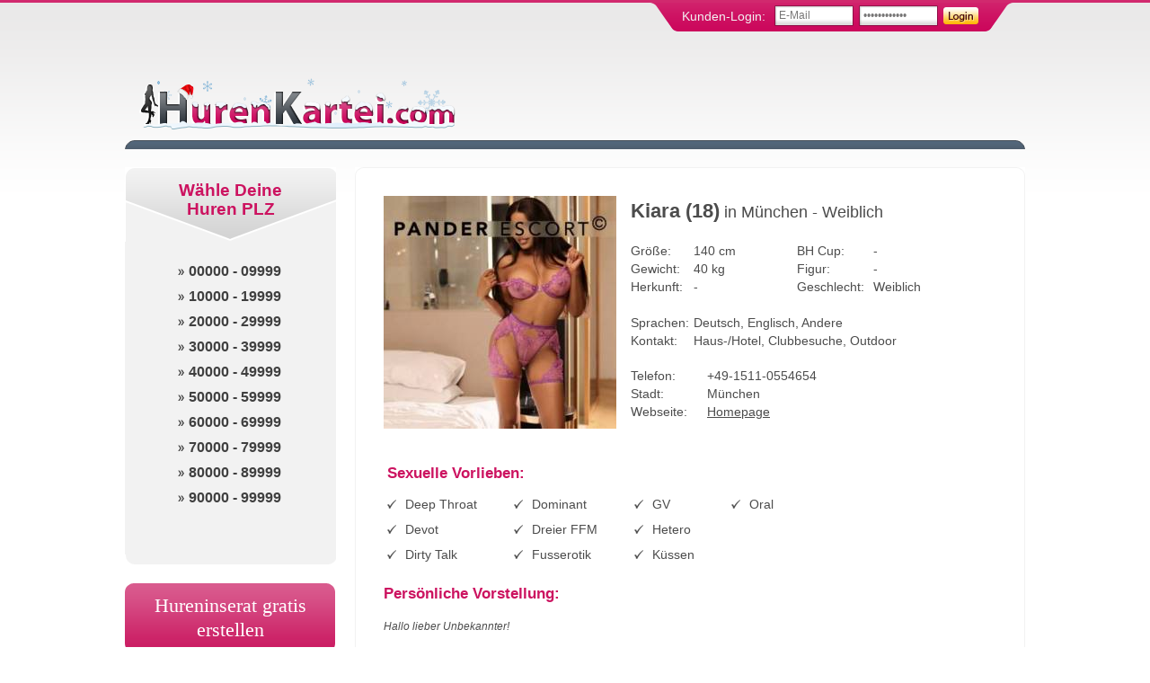

--- FILE ---
content_type: text/html; charset=UTF-8
request_url: https://www.hurenkartei.com/Profil/Muenchen/Kiara_13473.html
body_size: 12765
content:


<!DOCTYPE html PUBLIC "-//W3C//DTD XHTML 1.0 Transitional//EN" "https://www.w3.org/TR/xhtml1/DTD/xhtml1-transitional.dtd">
<html xmlns="https://www.w3.org/1999/xhtml">
<head>	
	 
	<script>function trackOutboundLink(linkName,linkCategory){gtag('event','click',{'event_category':'Links-zu-Extern','event_label':linkCategory,'value':1});window.open(linkName,'_blank');}</script>
	
			  
	 
	<!-- Google tag (gtag.js) -->
	<script async src="https://www.googletagmanager.com/gtag/js?id=G-PCRWFYCDPW"></script>
	<script>window.dataLayer=window.dataLayer||[];function gtag(){dataLayer.push(arguments);}gtag('js',new Date());gtag('config','G-PCRWFYCDPW');</script>
	  
	  
	<meta http-equiv="expires" content="-1"/>
	<meta name="viewport" content="width=1350px"/>
	<meta http-equiv="content-type" content="text/html; charset=UTF-8"/>
		<title>Sexinserat von Hobbyhure Kiara aus München, Telefon: +49-1511-0554654</title>
	<meta name="description" content="Hallo lieber Unbekannter!

Du suchst gleichzeitig Exotik, Dominanz und Unterwürfigkeit in einer Frau und denkst, das gibt es nicht? Dann kennst du m"/>
	<meta name="revisit-after" content="7 days"/>
	  	<meta name="description" content="Huren, Hobbyhuren und Nutten für Erotik Sex Kontakte in ganz Deutschland findest du in unserem Portal Hurenkartei."/>
  	<meta name="generator" content="Hurenkartei CMS v1.4.1"/>
	<meta name="robots" content="index,follow"/>
	<meta http-equiv="language" content="deutsch, de"/>
	  		<link rel="shortcut Icon" type="image/x-icon" href="https://www.hurenkartei.com/favicon.ico"/>
	<link rel="apple-touch-icon" href="https://www.hurenkartei.com/xapple-touch-icon-precomposed.png.pagespeed.ic.7GzaG4ROgc.webp"/>
	<!--<link media="all" rel="stylesheet" type="text/css" href="https://www.hurenkartei.com/css/all.css" />-->
	<link media="all" rel="stylesheet" type="text/css" href="/css/A.all.css.pagespeed.cf._BSp5VUmuJ.css"/>
	<!--[if IE]><link href="/css/ie.css" rel="stylesheet" media="all" /><![endif]-->

	<script type="text/javascript" src="https://www.hurenkartei.com/js/jquery-min.js.pagespeed.jm.o3zSeWhjBf.js"></script>
	<meta name="google-site-verification" content="qVpCYnZ_DewAoOBOKXTpRTJomiCzo2R7tJ-J-smuR3M"/>

		
</head>
<body class="tpl_showSetcard">
	<div id="wrapper">
		<div class="wrapper-holder">
			<div id="header">
				<div class="header-holder">
					<div class="top-bar">
						<div class="bar-holder">
                              <form id="log-form" action="/login.html" method="post">
								<fieldset>
									<label for="login">Kunden-Login:</label>
									<div class="text">
                    <input type="text" id="login" value="E-Mail" name="user"/>
									</div>
									<div class="text">
                    <input type="password" value="$P$a$s$swort" name="pass"/>
									</div>
									<input type="image" src="[data-uri]" id="btn-login"/>
								</fieldset>
							</form>
              						</div>
					</div>
				</div>
            <script type="text/javascript">$("input[name='user']").focus(function(){if($("input[name='user']").val()=="E-Mail")$("input[name='user']").val("")});$("input[name='pass']").focus(function(){if($("input[name='pass']").val()=="$P$a$s$swort")$("input[name='pass']").val("")});</script>
				<div class="header-frame">
					<div class="logo"><a href="http://www.hurenkartei.com/">hurenkartei.com</a></div>
					<div class="baner" id="banner_header_show"></div>
				</div>
<!--
				<div class="bar-nav">
					<ul id="nav">
                            <li ><a href="/Huren/Privatmodelle_1.html" alt="Privatmodelle" title="Privatmodelle">Privatmodelle</a></li>
                            <li ><a href="/Huren/Clubmodelle_2.html" alt="Clubmodelle" title="Clubmodelle">Clubmodelle</a></li>
                            <li ><a href="/Huren/Escort_4.html" alt="Escort" title="Escort">Escort</a></li>
                            <li ><a href="/Huren/Massage_5.html" alt="Massage" title="Massage">Massage</a></li>
                            <li ><a href="/Huren/Bizarr_6.html" alt="Bizarr" title="Bizarr">Bizarr</a></li>
                            <li ><a href="/Huren/TV-TS_7.html" alt="TV/TS" title="TV/TS">TV/TS</a></li>
                            <li ><a href="/Huren/AO-Sex_8.html" alt="AO-Sex" title="AO-Sex">AO-Sex</a></li>
             					</ul>
				</div>
-->

	<div class="bar-nav">
		<ul id="nav">
			&nbsp;
		</ul>
	</div>


			</div>
			<div id="wrapper_content">
			<div id="main">
				<div id="content">


<!-- <$&$>bb-versionate;3;b88c2f620516e670afbd7d92d31a99ea</$&$> -->

					<div class="box-info box-infos">
						<div class="info-holder">
							<div class="info-frame">
								<div class="personal-info-holder">
									<div class="personal-info">
										<div class="image">
											<img src="/images/userfiles/4b876b8e7b3ff0b3769173ad260b80aa.jpeg" width="259" height="259" alt="Huren München - Hobbyhure Kiara 18 Jahre aus München"/>
										</div>
										<div class="description">
											<span class="title-personal"><strong>Kiara (18)</strong> in München - Weiblich</span>
											<div class="list-holder">
												<dl>
													<dt>Größe:</dt>
														<dd>140 cm</dd>
                        </dl>
                        <dl class="add-list">
													<dt>BH Cup:</dt>
														<dd>-</dd>
                        </dl>
                        <dl>
													<dt>Gewicht:</dt>
														<dd>40 kg </dd>
                        </dl>
                        <dl class="add-list">
													<dt> Figur:</dt>
														<dd>-</dd>
                        </dl>
                        <dl>
													<dt>Herkunft:</dt>
														<dd>- </dd>
												</dl>
												<dl class="add-list">
													<dt>Geschlecht: </dt>
														<dd>Weiblich</dd>
												</dl>
											</div>
											<dl>
												<dt>Sprachen:</dt>
													<dd>                            Deutsch,                             Englisch,                             Andere                                                        </dd>
												<dt>Kontakt:</dt>
													<dd>Haus-/Hotel,                       Clubbesuche,                       Outdoor                      </dd>
											</dl>
											<div class="list-holder">
                        <dl class="add-list" style="width: 400px">
													<dt>Telefon:</dt>
														<dd>+49-1511-0554654</dd>
												</dl>
												<dl class="add-list" style="width: 400px">
													<dt>Stadt:</dt>
														<dd>München</dd>
												</dl>
												<dl class="add-list" style="width: 400px">
													<dt>Webseite:</dt>
														<dd>															<a href="http://www.hurenvideos.com/hurenkartei/" onclick="_gaq.push(['_trackEvent','Links-zu-Extern','Sedcard-Out-Links','http://www.hurenvideos.com/hurenkartei/']);" target="_blank">Homepage</a> 
														</dd>
												</dl>
											</div>
										</div>
									</div>
									<div class="list-frame">
                    <h2>Sexuelle Vorlieben:</h2>
                                                                                                                                                          <ul class="list">
                                            <li>Deep Throat</li>
                                                                                                            <li>Devot</li>
                                                                                                            <li>Dirty Talk</li>
                                                                    </ul>
                                                                                                                                        <ul class="list">
                                            <li>Dominant</li>
                                                                                                            <li>Dreier FFM</li>
                                                                                                            <li>Fusserotik</li>
                                                                    </ul>
                                                                                                                                        <ul class="list">
                                            <li>GV</li>
                                                                                                            <li>Hetero</li>
                                                                                                            <li>Küssen</li>
                                                                    </ul>
                                                                                                                                        <ul class="list">
                                            <li>Oral</li>
                                                                    </ul>
                                          									</div>
									<h2>Persönliche Vorstellung:</h2>
									<em class="desc">Hallo lieber Unbekannter!<br/>
<br/>
Du suchst gleichzeitig Exotik, Dominanz und Unterwürfigkeit in einer Frau und denkst, das gibt es nicht? Dann kennst du mich noch nicht. Eine tolle Oberweite bei einer super Figur ist nur der Anfang, der dir direkt ins Auge fällt, sobald du mich triffst. Ich kann einen Mann mit meiner Offenheit und meiner zärtlichen Art begeistern, wenn meine devote Ader gefragt ist. Gleichzeitig schlüpfe ich auch gern in die Rolle der dominanten Escort Dame, die einen Mann richtig ins Schwitzen bringt. Ruf am besten gleich an und lass mich deine Wünsche wissen, ich freu mich schon auf die Umsetzung. <br/>
<br/>
Kuss, deine Kiara<br/>
<br/>
Only Outcalls Starting from 2 Hours 600 Euro. Visit our Website.</em>
									</div>

																<ul class="list-photo">
									<h2>Galerie:</h2>
                  					                  						<li>
											<a href="/images/userfiles/2b21ebc52dfbe8e9fed432eaee7ee11f.jpeg" class="lightbox"><img src="/images/userfiles/2b21ebc52dfbe8e9fed432eaee7ee11f_thumb.jpeg" width="121" height="121" alt=""/></a>
										</li>

                      				                  						<li>
											<a href="/images/userfiles/bf2400ed468b9ada622dda6708be563c.jpeg" class="lightbox"><img src="/images/userfiles/bf2400ed468b9ada622dda6708be563c_thumb.jpeg" width="121" height="121" alt=""/></a>
										</li>

                      				                  						<li>
											<a href="/images/userfiles/35d1b8bbf5d1fcc39305bc0e7e7cb955.jpeg" class="lightbox"><img src="/images/userfiles/35d1b8bbf5d1fcc39305bc0e7e7cb955_thumb.jpeg" width="121" height="121" alt=""/></a>
										</li>

                      				                  						<li>
											<a href="/images/userfiles/965ea22d9f1292b39d44c49d6c00a17d.jpeg" class="lightbox"><img src="/images/userfiles/965ea22d9f1292b39d44c49d6c00a17d_thumb.jpeg" width="121" height="121" alt=""/></a>
										</li>

                      				                  						<li>
											<a href="/images/userfiles/3b5ffaea5441ea517cd3d89f14646174.jpeg" class="lightbox"><img src="/images/userfiles/3b5ffaea5441ea517cd3d89f14646174_thumb.jpeg" width="121" height="121" alt=""/></a>
										</li>

                      				                  						<li>
											<a href="/images/userfiles/abbf3c6b2a078a0df80610bfb091b601.jpeg" class="lightbox"><img src="/images/userfiles/abbf3c6b2a078a0df80610bfb091b601_thumb.jpeg" width="121" height="121" alt=""/></a>
										</li>

                      				                  						<li>
											<a href="/images/userfiles/adb2a92d47cd79efeb394b235fa15228.jpeg" class="lightbox"><img src="/images/userfiles/adb2a92d47cd79efeb394b235fa15228_thumb.jpeg" width="121" height="121" alt=""/></a>
										</li>

                      									
								</ul>
								                
                      
                                      <form id="form-mes" method="POST" action="/Profil/Muenchen/Kiara_13473.html#Kontakt">
                    
                    <fieldset>
                      <h3 id="Kontakt">Tritt jetzt mit mir in Kontakt:</h3>
                                            <div class="row-holder">
                        <div class="row">
                          <label for="name">Vorname:</label>
                          <div class="text">
                            <input type="text" id="name" name="vorname" value=""/>
                          </div>
                        </div>

                        <div class="row">
                          <label for="email">E-Mail Adresse:</label>
                          <div class="text">
                            <input type="text" id="email" name="email" value=""/>
                          </div>
                        </div>
                      </div>
                      <div class="textarea" name="nachricht">
                        <textarea cols="105" rows="9" name="nachricht" id="mymessage">Deine Nachricht an mich:</textarea>
                        <!-- jquery.js muss hier eingebunden sein, falls nicht schon an anderer Stelle vorhanden
						<script src="js/jquery.js"></script>
						-->
						<script type="text/javascript">var tmpMessage=$("textarea#mymessage").val();$("textarea#mymessage").focus(function(){if($("textarea#mymessage").val()==tmpMessage)$("textarea#mymessage").val("");});</script>
						
                      </div>

                      
						<div class="holder">
							<span class="text"><strong>Bitte beantworte folgende Frage:</strong><br/><br/></span>
							<span class="text"><strong>Was ist schwerer? Ein Stein oder eine Feder?</strong><br/><br/></span>
							<div class="row">
								<label for="captchaanswer">Antwort:</label>
								<div class="text">
									<input type="text" id="captchaanswer" value="" name="captchaanswer"/>
								</div>
							</div>
						</div>

						
                      <input type="image" src="[data-uri]" id="btn-send"/>
                    </fieldset>
                  </form>
                                  								<!--<div class="bottom-social">
									<div class="social-block">
										<img src="/images/social.jpg" width="521" height="23" alt="" />
									</div>
									<div class="rating">
										<img src="/images/rating.jpg" width="80" height="17" alt="" />
									</div>
								</div>-->
							</div>
						</div>
					</div>
					
					<!-- SC Teaser unten beginn -->
<div class="box-info box-infos">
	<div class="info-holder">
		<div class="info-frame">
			<div class="row">
				<h2>Link Tipps</h2>
			</div>
			<div class="text">
<!--				<a href="http://www.cashdorado.de/track/click_14_0.php?WM=400013050&amp;WBM=1658&amp;Kamp=8211&amp;PT=P" alt="Amateur Nutten" title="Amateur Nutten" onclick="_gaq.push(['_trackEvent','Links-zu-Extern','Werbelinks','Yooflirt-SC-Teaser-unten']);" target="_blank">Amateur Nutten</a>
				&nbsp;&nbsp;
				<a href="http://landing.sexkiste.com/?ag=689&pr=hurenkartei&prm=rev&wm=1269" alt="Sexkontaktmarkt" onclick="_gaq.push(['_trackEvent','Links-zu-Extern','Werbelinks','Sexkiste-SC-Teaser-unten']);" title="Sexkontaktmarkt" target="_blank">Sexkontaktmarkt</a>
				&nbsp;&nbsp;
-->
				<a href="http://www.frivol.com/?c=NDM1NHw2MDAxMTMw" alt="Junge Girls" title="Junge Girls" onclick="_gaq.push(['_trackEvent','Links-zu-Extern','Werbelinks','Frivol-SC-Teaser-unten']);" target="_blank">Junge Girls</a>
				&nbsp;&nbsp;
				<a href="http://www.big7.com/register/best.html?wmb=320&wms=8" alt="Amateurhuren" title="Amateurhuren" onclick="_gaq.push(['_trackEvent','Links-zu-Extern','Werbelinks','Big7-SC-Teaser-unten']);" target="_blank">Amateurhuren</a>
				&nbsp;&nbsp;
				<a href="http://www.forenblog.com/" alt="Tabulose Kontakte" title="Tabulose Kontakte" onclick="_gaq.push(['_trackEvent','Links-zu-Extern','Werbelinks','Forenblog-SC-Teaser-unten']);" target="_blank">Tabulose Kontakte</a>
			</div>
		</div>
	</div>
</div>
<!-- SC Teaser unten ende -->
					
					<!-- SC Infos beginn -->
					<div class="box-info box-infos">
						<div class="info-holder">
						<div class="info-frame">
								<div class="row" style="text-align: right;">
									Sedcard ID: 13473&nbsp;
									<a href="/reportsetcard_13473.html" rel="nofollow"><img src="[data-uri]" title="Diese Sedcard melden!" style="vertical-align:middle;"/></a>
								</div>
							</div>
						</div>
					</div>
					<!-- SC Infos ende -->
					
<script type="text/javascript">$(function(){$('a.lightbox').lightBox({imageLoading:'/images/lightbox-ico-loading.gif',imageBtnClose:'/images/lightbox-btn-close.gif',imageBtnPrev:'/images/lightbox-btn-prev.gif',imageBtnNext:'/images/lightbox-btn-next.gif',containerResizeSpeed:350,txtImage:'Bild',txtOf:'von'});});</script>

</div>
				<div id="sidebar">
															
					<div class="box-sidebar">
						<div class="sidebar-holder">
							<div class="sidebar-frame">
								<h2>
									Wähle Deine<br/>Huren PLZ
								</h2>
								<ul class="sidebar-list">
																		  																		<li><a href="/Huren/00000-09999.html" alt="Huren PLZ0" title="Huren PLZ0">00000 - 09999</a></li>
									<li><a href="/Huren/10000-19999.html" alt="Sex Inserate PLZ1" title="Sex Inserate PLZ1">10000 - 19999</a></li>
									<li><a href="/Huren/20000-29999.html" alt="Sexkontakte zu Modelle PLZ2" title="Sexkontakte zu Modelle PLZ2">20000 - 29999</a></li>
									<li><a href="/Huren/30000-39999.html" alt="Sexkontakte zu Huren PLZ3" title="Sexkontakte zu Huren PLZ3">30000 - 39999</a></li>
									<li><a href="/Huren/40000-49999.html" alt="Hobbyhuren PLZ4" title="Hobbyhuren PLZ 4">40000 - 49999</a></li>
									<li><a href="/Huren/50000-59999.html" alt="Huren PLZ5" title="Huren PLZ5">50000 - 59999</a></li>
									<li><a href="/Huren/60000-69999.html" alt="Hobbyhuren PLZ6" title="Hobbyhuren PLZ6">60000 - 69999</a></li>
									<li><a href="/Huren/70000-79999.html" alt="Hobbyhuren PLZ7" title="Hobbyhuren PLZ7">70000 - 79999</a></li>
									<li><a href="/Huren/80000-89999.html" alt="Hobbyhuren PLZ8" title="Hobbyhuren PLZ8">80000 - 89999</a></li>
									<li><a href="/Huren/90000-99999.html" alt="Sexkontakte PLZ9" title="Sexkontakte PLZ9">90000 - 99999</a></li>
								</ul>
							</div>
						</div>
					</div>

					<a class="btn-inserieren" href="/anmelden.html">Hureninserat gratis erstellen</a>
					<br/>
					
					<div class="box-sidebar">
						<div class="sidebar-holder add">
							<div class="sidebar-frame">
								<h2>Weitere Links</h2>
								<ul class="sidebar-list">
									<li><a href="http://www.big7.com/register/best.html?wmb=320&wms=1" alt"Tabulose Nutten" title="Hobbyhuren" onclick="_gaq.push(['_trackEvent','Links-zu-Extern','Werbelinks','Big7-Navi']);" target="_blank">Tabulose Nutten</a></li>
<!--
<li><a href="https://vxcsh.com/163/27072/2311003" alt"Jungfrauen" target="_blank">Jungfrauen</a></li>
--> 
<li><a href="http://www.benutzmich.com/" alt"Versaute Teens" onclick="_gaq.push(['_trackEvent','Links-zu-Extern','Werbelinks','Benutzmich2-Navi']);" target="_blank">Versaute Teens</a></li> 
<li><a href="http://www.sexcommunity.net/" alt"Private Huren" onclick="_gaq.push(['_trackEvent','Links-zu-Extern','Werbelinks','Sexcommunity.net-Navi']);" target="_blank">Private Huren</a></li>
<li><a href="http://in.mydirtyhobby.com/track/5robAGAU/" alt"Online Huren" onclick="_gaq.push(['_trackEvent','Links-zu-Extern','Werbelinks','MDH-Navi-01']);" target="_blank">Schlampen</a></li>
<!--

<li><a href="http://www.forenblog.com/" alt"Tabulose Kontakte" onclick="_gaq.push(['_trackEvent','Links-zu-Extern','Werbelinks','Forenblog-Navi']);" target="_blank">Tabulose Nutten</a></li>
-->

<!-- 
<li><a href="http://www.amateurseite.com/site/index.php?layout=theme_video004&lplid=2237&wm=1269&pr=hurenkartei&tsd=wnl&prm=rev&keyword=hure,huren,nutte,nutten&title=Huren&lpid=267&cat_id=63" alt"Schlampen" onclick="_gaq.push(['_trackEvent','Links-zu-Extern','Werbelinks','Amateurseite-Navi']);" target="_blank">Schlampen</a></li>
<li><a href="http://www.einfachgeiler.com/?wmid=1345&pid=3421" alt"Sex-Community" onclick="_gaq.push(['_trackEvent','Links-zu-Extern','Werbelinks','EinfachGeiler-Navi']);" target="_blank">Sex-Community</a></li>
-->

<li><a href="http://www.sexcamsite.net" alt"Hausfrauen" onclick="_gaq.push(['_trackEvent','Links-zu-Extern','Werbelinks','sexcamsite-Navi']);" target="_blank">Hausfrauen</a></li>

<!--
<li><a href="http://www.benutzmich.com/" alt"Willige Hausfrauen" onclick="_gaq.push(['_trackEvent','Links-zu-Extern','Werbelinks','benutzmich.com-Navi']);" target="_blank">Willige Hausfrauen</a></li> 
-->

<li><a href="http://www.fick-inserate.com/Tabulos" alt"AO Huren" onclick="_gaq.push(['_trackEvent','Links-zu-Extern','Werbelinks','Fick-Inserate-AO_Link-Navi']);" target="_blank">AO Huren</a></li>
<!-- 
	<li><a href="http://www.sexcamsite.net" alt"Amateurhuren" onclick="_gaq.push(['_trackEvent','Links-zu-Extern','Werbelinks','sexcamsite-2-Navi']);" target="_blank">Amateurhuren</a></li>
-->
<li><a href="https://trk.cloudtraff.com/31cddd0c-77c4-4e6d-b16e-1d2dac7a7633?o=2274&subPublisher=hk_nav&source=txt&clicktag=nav" alt"MILFs warten" onclick="_gaq.push(['_trackEvent','Links-zu-Extern','Werbelinks','ReifeFrauen']);" target="_blank">MILFs ficken</a></li>
<li><a href="https://trk.cloudtraff.com/2709c9a2-1da2-491b-9b08-27053e0940dd?o=2137&subPublisher=hk_nav&source=txt&clicktag=nav" alt"Fremdgehportal" onclick="_gaq.push(['_trackEvent','Links-zu-Extern','Werbelinks','fremdgehen69']);" target="_blank">Fremdgehen</a></li>
<li><a href="https://trk.cloudtraff.com/fcc1b9d7-ee29-4179-8183-ecdbbc48fe05?o=2349&subPublisher=hk_nav&source=txt&clicktag=navi" alt"Hobbyhuren" title="Hobbyhuren" onclick="_gaq.push(['_trackEvent','Links-zu-Extern','Werbelinks','TP-AC']);" target="_blank">Hobbyhuren</a></li>

									<br/>
									<br/>
									<li><a href="/page/banner.html" rel="nofollow">Unsere Backbanner</a></li>
								</ul>
							</div>
						</div>
					</div>
			
					<div class="box-sidebar">
						<div class="sidebar-holder add">
							<div class="sidebar-frame">
								<h2>Partner</h2>
								<ul class="sidebar-list">
									<li><a href="http://www.fick-inserate.com" onclick="_gaq.push(['_trackEvent','Links-zu-Extern','Werbelinks','Fick-Inserate']);" target="_blank">Fick Inserate</a></li>
<li><a href="http://www.bordellcommunity.com" alt="Isurchs Bordellcommunity - Freier und Hurenforum für Sex im Ruhrgebiet" onclick="_gaq.push(['_trackEvent','Links-zu-Extern','Partnerlinks','www.bordellcommunity.com']);" target="_blank">Bordellcommunity</a></li>
<li><a href="http://www.bw7.com" alt="BW7 - Hurenforum für Baden-Württemberg" onclick="_gaq.push(['_trackEvent','Links-zu-Extern','Partnerlinks','www.bw7.com']);" target="_blank">BW7-Forum</a></li>
<li><a href="http://www.owlforum.com" alt="OWL-Forum - Sexforum für OWL" onclick="_gaq.push(['_trackEvent','Links-zu-Extern','Partnerlinks','www.owlforum.com']);" target="_blank">OWL-Forum</a></li>
<li><a href="http://www.rheinforum.com" alt="Rheinforum - Hurenforum für Kölner" onclick="_gaq.push(['_trackEvent','Links-zu-Extern','Partnerlinks','www.rheinforum.com']);" target="_blank">Rheinforum</a></li>
<li><a href="http://www.sexsicher.de" alt="Sexsicher - Beratung bei sexuellen Krankheiten" onclick="_gaq.push(['_trackEvent','Links-zu-Extern','Partnerlinks','www.sexsicher.de']);" target="_blank">Sexsicher</a></li>
								</ul>
							</div>
						</div>
					</div>
									
				</div>
</div>
<!-- /main -->
			
			<div id="right_ads">
				<div class="ads">
					<!-- Right-Vertikal-Begin -->

<ins data-revive-zoneid="2" data-revive-target="_blank" data-revive-id="664bec347921b9078b2f1a8678ca8826"></ins>
<script async src="//123.erotik-webspace.net/asyncjs.php"></script>

<!-- Right-Vertikal-Ende -->
				</div>
			</div>	

		</div>
<!-- /wrapper_content -->
		
		<div id="footer-leaderboard">


			<ins data-revive-zoneid="3" data-revive-target="_blank" data-revive-id="664bec347921b9078b2f1a8678ca8826"></ins>
			<script async src="//123.erotik-webspace.net/asyncjs.php"></script>

			
		</div>
		
		
		<div id="footer">
			<div class="footer-holder">
				
				<ul class="footer-navi">
				
				<li>
					<span>Huren NRW</span>
					<ul class="footer-list">
						<li><a href="http://www.hurenkartei.com/nordrhein-westfalen/dortmund/seite_1.html">Dortmund</a></li>
						<li><a href="http://www.hurenkartei.com/nordrhein-westfalen/duisburg/seite_1.html">Duisburg</a></li>
						<li><a href="http://www.hurenkartei.com/nordrhein-westfalen/duesseldorf/seite_1.html">Düsseldorf</a></li>
						<li><a href="http://www.hurenkartei.com/nordrhein-westfalen/gelsenkirchen/seite_1.html">Gelsenkirchen</a></li>
						<li><a href="http://www.hurenkartei.com/nordrhein-westfalen/essen/seite_1.html">Essen</a></li>
						<li><a href="http://www.hurenkartei.com/nordrhein-westfalen/koeln/seite_1.html">Köln</a></li>
					</ul>
				</li>
				
				<li>
					<span>Modelle</span>
					<ul class="footer-list">
						<li><a href="#">Mülheim</a></li>
						<li><a href="#">Marl</a></li>
						<li><a href="#">Moers</a></li>
						<li><a href="#">Breitscheid</a></li>
						<li><a href="#">Freiburg</a></li>
						<li><a href="#">Ennepe</a></li>
						<li><a href="#">Herne</a></li>
						<li><a href="#">Dortmund</a></li>
					</ul>
				</li>
				
				<li>
					<span>Escort</span>
					<ul class="footer-list">
						<li><a href="http://www.hurenkartei.com/Huren/Escort-Duesseldorf_4/40210-40629.html">Düsseldorf</a></li>
						<li><a href="#">München</a></li>
						<li><a href="#">Bremen</a></li>
						<li><a href="#">Oldenburg</a></li>
						<li><a href="#">Berlin</a></li>
						<li><a href="#">Hagen</a></li>
						<li><a href="#">Ennepe</a></li>
					</ul>
				</li>
				
				<li>
					<span>Bundesländer I</span>
					<ul class="footer-list">
						<li><a href="http://www.hurenkartei.com/baden-wuerttemberg/seite_1.html">Baden-Württemberg</a></li>
						<li><a href="http://www.hurenkartei.com/bayern/seite_1.html">Bayern</a></li>
						<li><a href="http://www.hurenkartei.com/berlin/seite_1.html">Berlin</a></li>
						<li><a href="http://www.hurenkartei.com/brandenburg/seite_1.html">Brandenburg</a></li>
						<li><a href="http://www.hurenkartei.com/bremen/seite_1.html">Bremen</a></li>
						<li><a href="http://www.hurenkartei.com/hamburg/seite_1.html">Hamburg</a></li>
						<li><a href="http://www.hurenkartei.com/hessen/seite_1.html">Hessen</a></li>
						<li><a href="http://www.hurenkartei.com/mecklenburg-vorpommern/seite_1.html">Meckl.-Vorpommern</a></li>
					</ul>
				</li>
				
				<li>
					<span>Bundesländer II</span>
					<ul class="footer-list">
						<li><a href="http://www.hurenkartei.com/niedersachsen/seite_1.html">Niedersachsen</a></li>
						<li><a href="http://www.hurenkartei.com/nordrhein-westfalen/seite_1.html">NRW</a></li>
						<li><a href="http://www.hurenkartei.com/rheinland-pfalz/seite_1.html">Rheinland Pfalz</a></li>
						<li><a href="http://www.hurenkartei.com/saarland/seite_1.html">Saarland</a></li>
						<li><a href="http://www.hurenkartei.com/sachsen/seite_1.html">Sachsen</a></li>
						<li><a href="http://www.hurenkartei.com/sachsen-anhalt/seite_1.html">Sachsen Anhalt</a></li>
						<li><a href="http://www.hurenkartei.com/schleswig-holstein/seite_1.html">Schleswig Holstein</a></li>
						<li><a href="http://www.hurenkartei.com/thueringen/seite_1.html">Thüringen</a></li>
					</ul>
				</li>
				
				<li>
					<span>Internes</span>
					<ul class="footer-list">
						<li><a href="/page/impressum.html" rel="nofollow">Impressum</a></li>
						<li><a href="/page/agbs.html" rel="nofollow">AGBs</a></li>
						<li><a href="/page/banner.html" rel="nofollow">Bannerfarm</a></li>
					</ul>
				</li>
				
			</ul>
			</div>
		</div>
	
	
		<div style="display: none;" id="banner_header">
		<!-- <a href="http://www.hurenkartei.com/"><img src="/images/baner.jpg" width="548" height="71" /></a> -->
		<!-- begin head banner -->

<ins data-revive-zoneid="1" data-revive-id="664bec347921b9078b2f1a8678ca8826"></ins>
<script async src="//123.erotik-webspace.net/asyncjs.php"></script>

<!-- end head banner -->
		</div>

<script type="text/javascript">AAS_aktiv=true;</script>
<script type="text/javascript">//<![CDATA[
AAS_aktiv=false;
//]]></script>
<script type="text/javascript">if(AAS_aktiv){message='<div id=\"teaser-start-unten\" class=\"box-info box-infos\"><div class=\"info-holder\"><div class=\"info-frame\"><div class=\"row\"><h2>Link Tipps</h2></div><div class=\"text\"><a href=\"ac.html\" alt=\"Amateur Nutten\" title=\"Amateur Nutten\" onclick=\"_gaq.push([\'_trackEvent\',\'Links-zu-Extern\',\'Werbelinks\',\'AC-Start-Teaser-unten\']);\" target=\"_blank\">Amateur Nutten</a>&nbsp;&nbsp;&nbsp;<a href=\"sexkiste.html\" alt=\"Sexkontaktmarkt\" onclick=\"_gaq.push([\'_trackEvent\',\'Links-zu-Extern\',\'Werbelinks\',\'Sexkiste-Start-Teaser-unten\']);\" title=\"Sexkontaktmarkt\" target=\"_blank\">Sexkontaktmarkt</a>&nbsp;&nbsp;&nbsp;<a href=\"live6.html\" alt=\"Nutten\" title=\"Nutten\" onclick=\"_gaq.push([\'_trackEvent\',\'Links-zu-Extern\',\'Werbelinks\',\'Live6-Start-Teaser-unten\']);\" target=\"_blank\">Nutten Online</a>&nbsp;&nbsp;&nbsp;<a href=\"big.html\" alt=\"Hobbyhuren\" title=\"Hobbyhuren\" onclick=\"_gaq.push([\'_trackEvent\',\'Links-zu-Extern\',\'Werbelinks\',\'Big7-Start-Teaser-unten\']);\" target=\"_blank\">Hobbyhuren</a>&nbsp;&nbsp;&nbsp;<a href=\"http://www.forenblog.com\" alt=\"Tabulose Kontakte\" title=\"Tabulose Kontakte\" onclick=\"_gaq.push([\'_trackEvent\',\'Links-zu-Extern\',\'Werbelinks\',\'Forenblog-Start-Teaser-unten\']);\" target=\"_blank\">Tabulose Kontakte</a></div></div></div></div>';document.getElementById("teaser-start-unten").innerHTML=message;}</script>



		<script src="https://www.hurenkartei.com/js/jquery.lightbox-0.5-min.js+jquery-scrolltofixed-min.js+main-min.js.pagespeed.jc.lyjY70gJOV.js"></script><script>eval(mod_pagespeed_QyFOmODYaL);</script>
	<style media="screen">#jquery-overlay{position:absolute;top:0;left:0;z-index:90;width:100%;height:500px}#jquery-lightbox{position:absolute;top:0;left:0;width:100%;z-index:100;text-align:center;line-height:0}#jquery-lightbox a img{border:none}#lightbox-container-image-box{position:relative;background-color:#fff;width:250px;height:250px;margin:0 auto}#lightbox-container-image{padding:10px}#lightbox-loading{position:absolute;top:40%;left:0%;height:25%;width:100%;text-align:center;line-height:0}#lightbox-nav{position:absolute;top:0;left:0;height:100%;width:100%;z-index:10}#lightbox-container-image-box>#lightbox-nav{left:0}#lightbox-nav a{outline:none}#lightbox-nav-btnPrev,#lightbox-nav-btnNext{width:49%;height:100%;zoom:1;display:block}#lightbox-nav-btnPrev{left:0;float:left}#lightbox-nav-btnNext{right:0;float:right}#lightbox-container-image-data-box{font:10px Verdana,Helvetica,sans-serif;background-color:#fff;margin:0 auto;line-height:1.4em;overflow:auto;width:100%;padding:0 10px 0}#lightbox-container-image-data{padding:0 10px;color:#666}#lightbox-container-image-data #lightbox-image-details{width:70%;float:left;text-align:left}#lightbox-image-details-caption{font-weight:bold}#lightbox-image-details-currentNumber{display:block;clear:left;padding-bottom:1.0em}#lightbox-secNav-btnClose{width:66px;float:right;padding-bottom:.7em}</style>
	
		<!-- nur für registrierte, eingeloggte User benötigte css/js -->
				<!-- EOF nur für registrierte, eingeloggte User benötigte css/js -->

		<script>eval(mod_pagespeed_JZfwN2IXqw);</script>
		<script>eval(mod_pagespeed_1MTks_uGaZ);</script>
		<link href="https://www.hurenkartei.com/css/smoothness/A.jquery-ui.min.css.pagespeed.cf.uoaTv9hj7K.css" rel="stylesheet"/>
		<script src="https://www.hurenkartei.com/js/jquery-ui-min.js.pagespeed.jm.qHvykXZRm5.js"></script>
<!-- <script src="https://ajax.googleapis.com/ajax/libs/jqueryui/1.8.13/jquery-ui.min.js"></script>	-->
		


<script type="text/javascript">//<![CDATA[
jQuery.adblock=false;
//]]></script>
<!-- ><script type="text/javascript" src="/abp/abp-counter.js"></script> -->

</body>
</html>

--- FILE ---
content_type: text/css
request_url: https://www.hurenkartei.com/css/A.all.css.pagespeed.cf._BSp5VUmuJ.css
body_size: 4207
content:
body,html{height:100%;min-width:1000px}body{margin:0;color:#4c4c4c;font:14px Arial,Helvetica,sans-serif;background:#fff}img{border-style:none}a{text-decoration:underline;color:#4c4c4c}a:hover{text-decoration:none}input,textarea,select{font:100% Arial,Helvetica,sans-serif;vertical-align:middle;color:#000;outline:none}form,fieldset{margin:0;padding:0;border-style:none}#wrapper{width:100%;min-height:100%;background:url(https://www.hurenkartei.com/images/xbg-wrapper.gif.pagespeed.ic.e-i28sX8qJ.webp) repeat-x}#header{width:1002px;margin:0 auto 20px}.header-holder{margin:0 12px 25px 0;overflow:hidden}.top-bar{background:url(https://www.hurenkartei.com/images/xbg-top-r.gif.pagespeed.ic.pDYOyLXbpd.webp) no-repeat 100% 0;padding:0 32px 0 0;float:right;margin:3px 0 0}.top-bar .bar-holder{background:url(https://www.hurenkartei.com/images/xbg-top-l.gif.pagespeed.ic.x1wZNMlX2e.webp) no-repeat;height:22px;float:left;padding:3px 8px 7px 35px}#log-form{overflow:hidden}#log-form label{font-size:14px;color:#f2f2f2;float:left;margin:4px 10px 0 0}#log-form .text{background:url(https://www.hurenkartei.com/images/xbg-input-login.gif.pagespeed.ic.xnzkT8S2yF.webp) no-repeat;width:88px;height:23px;float:left;margin:0 6px 0 0}#log-form .text input{width:68px;padding:4px 5px;background:none;border:none;float:left;font-size:12px;line-height:14px;color:#777676}#log-form #btn-login{float:left;margin:2px 0 0}#wrapper_content{position:relative;overflow:hidden;width:1270px;margin:0 auto;clear:both;padding:0}#right_ads{position:absolute;top:0!important;right:0}#right_ads .ads{padding:1px 0 5px}#right_ads .ads img{display:block}@media screen and (max-width:1290px){#right_ads{display:none}#wrapper_content{width:100%}}#main{width:1002px;margin:0 auto;overflow:hidden}.header-frame{overflow:hidden;padding:0 0 10px 13px}.logo{margin:25px 0 0;width:356px;height:61px;float:left;background:url(https://www.hurenkartei.com/images/xlogo_christmas.png.pagespeed.ic.cN6K-qBh-V.webp) no-repeat;text-indent:-9999px;overflow:hidden}.logo a{height:100%;display:block}.header-frame .baner{float:right}.header-frame .baner img{display:block}.bar-nav{width:1002px;height:10px;overflow:hidden;background:url(https://www.hurenkartei.com/images/xbg-nav.png.pagespeed.ic.XJ0hnm1DgZ.webp) no-repeat}#nav{margin:0;padding:0 13px;list-style:none;overflow:hidden}#nav li{float:left}#nav a{float:left;font-size:17px;line-height:19px;color:#fff;font-weight:bold;padding:13px 11px;text-decoration:none}#nav .active a,#nav a:hover{text-decoration:none;border-width:0 1px;margin:0 -1px;border-style:solid;border-color:#fff;background:url(https://www.hurenkartei.com/images/xbg-nav-hover.gif.pagespeed.ic.DMbNI82zZd.webp) repeat-x}#sidebar{width:235px;float:left}#content{width:746px;float:right}#content h1{margin:0;font-size:18px;line-height:20px;color:#cc1360}#content h2,#content h1.main_title{margin:0;font-size:17px;line-height:20px;color:#cc1360}.box-form{width:746px;margin:0 0 20px;background:#f2f2f2}#content .box-form h2{margin:0 0 9px}.form-holder{background:url(https://www.hurenkartei.com/images/xbg-box-form-t.gif.pagespeed.ic.gxcKRt-dV5.webp) no-repeat}.form-frame{background:url(https://www.hurenkartei.com/images/xbg-box-form-b.gif.pagespeed.ic.nXtOQ-qrbJ.webp) no-repeat 0 100%;overflow:hidden;padding:19px 26px 0}#datail-form .select-holder{overflow:hidden;width:730px;margin:0 0 16px}#datail-form .select{float:left;margin:0 15px 0 0}#datail-form .select label{float:left;font-size:12px;line-height:16px;color:#4c4c4c;width:92px;margin:6px 1px 0 0}#datail-form .select-add label{margin:6px 0 0 0}#datail-form .select-row{float:left}#datail-form .select select{width:123px;float:left}#datail-form .select-holder-add .title{float:left;font-size:12px;line-height:16px;color:#4c4c4c;margin:6px 0 0;width:93px}#datail-form .select-row select{width:80px}#datail-form .select-row label{width:auto;margin:6px 21px 0 0}#datail-form .sel{margin:0 0 6px;overflow:hidden}#datail-form .checkbox input{width:16px;height:16px;float:left}#datail-form .checkbox label{margin:0 0 0 8px}#datail-form .checkbox-row{margin:0 54px 0 0}#datail-form .checkbox-row2{margin:0 42px 0 0}.box-infos,.box-info{width:746px;margin:0 0 20px;background:url(https://www.hurenkartei.com/images/xbg-box-info-c.gif.pagespeed.ic.1d8Sf5FurN.webp) repeat-y}#content .box-info h2,#content .box-info h1.main_title{margin:0 0 16px}.box-infos{background:url(https://www.hurenkartei.com/images/xbg-box-info2-c.gif.pagespeed.ic.ptcu9IRoa-.webp) repeat-y!important}.box-infos .info-holder{background:url(https://www.hurenkartei.com/images/xbg-box-info2-t.gif.pagespeed.ic.mPJGC0U-HQ.webp) no-repeat}.box-infos .info-frame{background:url(https://www.hurenkartei.com/images/xbg-box-info2-b.gif.pagespeed.ic.JIQbsj-uKS.webp) no-repeat 0 100%!important;padding:19px 26px 19px 32px!important}.info-holder{background:url(https://www.hurenkartei.com/images/xbg-box-info-t.gif.pagespeed.ic.rIEuDzMAdr.webp) no-repeat}.info-frame{background:url(https://www.hurenkartei.com/images/xbg-box-info-b.gif.pagespeed.ic.0OdXXazDHI.webp) no-repeat 0 100%;overflow:hidden;padding:19px 26px}.image img{display:block}.item-list{width:725px;margin:0;padding:0;list-style:none;overflow:hidden}.item-list li{float:left;margin:0 11px 3px 0}.box-infos .item-list{margin:0 0 0 -6px}.box-infos .item-list a{border:2px solid #fff}.item-list a{text-decoration:none;padding:2px;display:block;color:#404040;border:2px solid #fef1f6}.item-list a:hover{border:2px solid #cc1360;text-decoration:none;background:#f2f2f2}.item-list span,.item-list strong{display:block}.item-list .image{margin:0 0 5px}.personal-info{overflow:hidden;padding:13px 0 0;margin:0 0 27px}.personal-info .image{float:left;margin:0 16px 0 0}.personal-info .description{overflow:hidden}.personal-info .title-personal{font-size:18px;line-height:20px;display:block;margin:0 0 20px}.personal-info .title-personal strong{font-size:22px;line-height:33px}.personal-info .list-holder{overflow:hidden;margin:0 0 20px}.personal-info .list-holder dl{margin:0;float:left;width:175px;padding:0 10px 0 0;font-size:14px;line-height:16px}.personal-info dl{width:auto;font-size:14px;line-height:16px;margin:0 0 23px}.personal-info dd{margin:0 0 4px}.personal-info dt{float:left;width:60px;padding:0 10px 0 0}.personal-info .list-holder .add-list dt{width:75px}.personal-info .list-holder .add-list{width:210px}.list-frame{overflow:hidden;width:730px;padding:0 0 0 4px;margin:0 0 14px}.list-frame .list{margin:0;padding:0 41px 0 0;list-style:none;float:left}.list-frame .list li{background:url(https://www.hurenkartei.com/images/xbullet01.png.pagespeed.ic.zPaR3VBLU6.webp) no-repeat 0 50%;padding:0 0 0 20px;margin:0 0 12px}.desc{line-height:20px;font-size:12px}.personal-info-holder{border-bottom:1px solid #e9e9e9;padding:0 0 21px;margin:0 0 32px}.list-photo{width:715px;margin:0 0 32px;padding:0;list-style:none;overflow:hidden}.list-photo li{float:left;padding:0 5px 0 0}.list-photo img{display:block;margin:5px;border:2px solid #cc1360}#form-mes{width:673px;overflow:hidden;margin:0 0 17px}#form-mes h3{margin:0 0 29px;font-size:18px;line-height:20px}#form-mes .row-holder{overflow:hidden;padding:0 0 0 18px;width:745px;margin:0 0 17px}#form-mes .row{float:left;margin:0 54px 0 0}#form-mes .row label{float:left;width:112px;margin:7px 10px 0 0}#form-mes .row .text{width:178px;height:32px;float:left;background:url(https://www.hurenkartei.com/images/xbg-input.gif.pagespeed.ic.UWM05now0C.webp) no-repeat}#form-mes .row .text input{width:158px;background:none;border:none;padding:8px 10px;color:#4c4c4c}#form-mes .textarea{background:url(https://www.hurenkartei.com/images/xbg-textarea2.gif.pagespeed.ic.E62KyNKix1.webp) no-repeat;width:672px;height:254px;margin:0 0 17px}#form-mes .textarea textarea{width:652px;height:234px;color:#4c4c4c;padding:10px;max-width:652px;max-height:234px;min-width:652px;min-height:234px;overflow:auto;background:none;border:none}#form-mes #btn-send{width:219px;height:34px;display:block;cursor:pointer;float:right;margin:0 90px 0 0}.bottom-social{margin:0 0 0 -32px;width:680px;border-top:1px solid #f2f2f2;overflow:hidden;padding:12px 30px 0 36px}.bottom-social img{display:block}.social-block{float:left}.rating{float:right}#forms{width:685px}#forms h2{margin:0 0 29px;font-size:22px;line-height:26px;color:#4c4c4c}#forms .row{overflow:hidden;margin:0 0 10px;padding:0 3px}#forms .row label{float:left;width:112px;margin:7px 10px 0 0}#forms .row .text{width:178px;height:32px;float:left;background:url(https://www.hurenkartei.com/images/xbg-input.gif.pagespeed.ic.UWM05now0C.webp) no-repeat}#forms .row .text input{width:158px;background:none;border:none;padding:8px 10px;color:#4c4c4c}#forms select{width:175px}#forms .col-holder{width:770px;overflow:hidden;margin:0 0 24px}#forms .col{float:left;padding:0 70px 0 0}#forms .textarea-holder label{display:block;margin:0 0 10px}#forms .textarea{background:url(https://www.hurenkartei.com/images/xbg-textarea2.gif.pagespeed.ic.E62KyNKix1.webp) no-repeat;width:672px;height:254px;margin:0 0 17px}#forms .textarea textarea{width:652px;height:234px;color:#4c4c4c;padding:10px;max-width:652px;max-height:234px;min-width:652px;min-height:234px;overflow:auto;background:none;border:none}.holder{margin:0 0 0 -32px;width:680px;border-top:1px solid #f2f2f2;overflow:hidden;padding:15px 30px 10px 36px}.holder .title-sub{display:block;font-size:11px;font-weight:bold;margin:0 0 15px}.holder .cols-holder{overflow:hidden;display:flex}.holder .cols{float:left;padding:0 20px 0 0}.holder .cols-text{width:240px;float:left;font-size:11px;line-height:13px}.holder .cols-text p{margin:0 0 11px}.frame{width:800px;overflow:hidden}.frame .subs-title{float:left;width:200px}.frame .check-holder{overflow:hidden;width:600px;float:left}.frame .checkbox{overflow:hidden;margin:0 0 7px}.frame .check-col{float:left;width:130px;padding:0 50px 0 0}.frame .check-col.last{padding:0}.frame .checkbox input{width:16px;height:16px;float:left}.checkbox label{float:left;padding:0 0 0 7px}.col-holder-add{margin:0!important}.row-big .text{background:url(https://www.hurenkartei.com/images/xbg-input-big.gif.pagespeed.ic.6G8Rv39udK.webp) no-repeat!important;width:538px!important}.row-big .text input{width:528px!important}.col-holder-add .col{padding:0 55px 0 0!important}.rows{padding:0 0 0 126px}.rows p{margin:0 0 15px}.rows .checkbox{overflow:hidden;margin:0 0 20px}.box-sidebar{background:#f2f2f2;margin:0 0 20px;width:235px}.sidebar-holder{background:url(https://www.hurenkartei.com/images/xbg-sidebar-t-01.gif.pagespeed.ic.rh2FLpWumz.webp) no-repeat}.sidebar-holder.add{background:url(https://www.hurenkartei.com/images/xbg-sidebar-t-02.gif.pagespeed.ic.H26ps2oN6e.webp) no-repeat}.sidebar-frame{background:url(https://www.hurenkartei.com/images/xbg-sidebar-b-01.gif.pagespeed.ic.EDgC0OsjsK.webp) no-repeat 0 100%;overflow:hidden;padding:15px 20px 25px 20px}#sidebar h2{color:#cc1360;font-size:19px;line-height:21px;text-align:center;margin:0}.sidebar-list{padding:50px 0 30px 38px;margin:0;list-style:none;overflow:hidden}.sidebar-list li{overflow:hidden;padding:0 0 10px}.sidebar-list a{background:url(https://www.hurenkartei.com/images/separator.gif.pagespeed.ce.7gbWPb5cLS.gif) no-repeat 0 50%;padding:0 0 0 13px;display:block;color:#404040;font-size:16px;line-height:18px;font-weight:bold;text-decoration:none}.sidebar-list a:hover{text-decoration:underline}.sidebar-frame .search{background:url(https://www.hurenkartei.com/images/xicon-loock.gif.pagespeed.ic.EeSjYSjR6f.webp) no-repeat;display:block;color:#404040;font-size:14px;line-height:16px;text-decoration:underline;padding:0 0 0 22px;margin:0 0 0 40px}.sidebar-holder.add .sidebar-list{padding:30px 0 0 5px}.sidebar-holder.add .sidebar-list a{font-weight:normal}.sidebar-holder.add .sidebar-frame{padding:15px 20px 15px 20px}.btn-inserieren{text-decoration:none;display:block;background:url(https://www.hurenkartei.com/images/xbtn-inserieren.gif.pagespeed.ic.JT1czaZDb-.webp) no-repeat;width:174px;height:70px;text-align:center;color:#fff;font-size:22px;line-height:27px;font-family:"Segoe UI";padding:12px 30px 0 30px}.btn-inserieren:hover{text-decoration:none}#footer{width:100%;background:#fff;border-top:#ebeaea}.footer-holder{width:988px;background:#fff;margin:0 auto;overflow:hidden;padding:30px 5px 10px 25px}.footer-navi{width:1000px;margin:0;padding:0;list-style:none;overflow:hidden}.footer-navi li{float:left;margin:0 30px 0 0}.footer-navi li span{display:block;color:#cccdd5;font-weight:bold;font-size:13px;line-height:15px;padding:0 0 8px;text-transform:uppercase}.footer-navi li .footer-list{margin:0;padding:0;list-style:none;overflow:hidden}.footer-navi li .footer-list li{float:none;overflow:hidden;padding:0 0 5px}.footer-navi li .footer-list li a{color:#cdcccc;font-weight:bold;font-size:11px;line-height:14px;text-decoration:none}.footer-navi li .footer-list li a:hover{text-decoration:underline}#footer-leaderboard{width:100%;background:#fff;border-top:#ebeaea;text-align:center}.pagination-btn{-moz-user-select:none;background-image:none;border:1px solid transparent;border-radius:4px;display:inline-block;font-size:12px;font-weight:normal;line-height:1.42857;margin-bottom:0;padding:5px 8px;text-align:center;vertical-align:middle;white-space:nowrap}.btn-pink:hover{background-color:#ccc!important;color:#cc1360;cursor:pointer}.btn-pink{background-color:#cc1360!important;color:#fff;cursor:pointer}.btn-active{background-color:#fff!important;color:#cc1360}.ui-selectmenu{background:#fff;background:url([data-uri]);background:-moz-linear-gradient(top,#fff 0%,#f7f7f7 50%,#f0f0f0 100%);background:-webkit-gradient(linear,left top,left bottom,color-stop(0%,#fff),color-stop(50%,#f7f7f7),color-stop(100%,#f0f0f0));background:-webkit-linear-gradient(top,#fff 0%,#f7f7f7 50%,#f0f0f0 100%);background:-o-linear-gradient(top,#fff 0%,#f7f7f7 50%,#f0f0f0 100%);background:-ms-linear-gradient(top,#fff 0%,#f7f7f7 50%,#f0f0f0 100%);background:linear-gradient(to bottom,#fff 0%,#f7f7f7 50%,#f0f0f0 100%);filter: progid:DXImageTransform.Microsoft.gradient( startColorstr='#ffffff', endColorstr='#f0f0f0',GradientType=0 );display:block;text-decoration:none;display:inline-block;position:relative;overflow:hidden;zoom:1;height:23px;line-height:23px;border:1px solid #bcbcbc;-webkit-border-radius:4px;-moz-border-radius:4px;border-radius:4px;text-align:left;overflow:hidden;font-size:14px;color:#878686;behavior:url(../script/PIE.htc);overflow:hidden}.ui-selectmenu:active,.ui-selectmenu:focus,.ui-selectmenu:hover{color:#656565;outline:none;text-decoration:none}.ui-selectmenu-icon{position:absolute;background:url(https://www.hurenkartei.com/images/xbgr_select.png.pagespeed.ic.LlKVnxobYv.webp) no-repeat 0 0;right:0;width:28px;height:24px;top:0}.ui-selectmenu-menu{position:absolute;top:0;display:none;z-index:1005}.ui-selectmenu-menu ul{background:#f7f7f7;position:relative;overflow:auto;overflow-y:auto;margin:0;padding:0;list-style:none;border:1px solid #ececec;border-bottom:0;overflow-x:hidden;-webkit-overflow-scrolling:touch}.ui-selectmenu-open{display:block}.ui-selectmenu-menu li{border-bottom:1px solid #ececec}.ui-selectmenu-menu li.ui-state-disabled a,.ui-state-disabled{cursor:default}.ui-selectmenu-status{white-space:nowrap;display:block;padding:0 30px 0 9px}.ui-selectmenu-menu li a{padding:5px 10px;color:#6d6d6d;outline:none;text-decoration:none;display:block}.ui-selectmenu-menu li a:hover{text-decoration:underline}.outtaHere{position:absolute;left:-3000px}.checkboxArea,.checkboxAreaChecked{float:left;width:16px!important;height:16px;overflow:hidden;background:url(https://www.hurenkartei.com/images/xcheckbox.png.pagespeed.ic.Z94FT7A2nn.webp) no-repeat}.checkboxAreaChecked{background-position:0 -16px}#plzmenuActive{text-decoration:underline}

--- FILE ---
content_type: application/javascript
request_url: https://www.hurenkartei.com/js/jquery.lightbox-0.5-min.js+jquery-scrolltofixed-min.js+main-min.js.pagespeed.jc.lyjY70gJOV.js
body_size: 3610
content:
var mod_pagespeed_QyFOmODYaL = "(function(a){a.fn.lightBox=function(p){p=jQuery.extend({overlayBgColor:\"#000\",overlayOpacity:0.8,fixedNavigation:false,imageLoading:\"https://www.hurenkartei.com/images/lightboxicoloading.gif\",imageBtnPrev:\"https://www.hurenkartei.com/images/lightboxbtnprev.gif\",imageBtnNext:\"https://www.hurenkartei.com/lightboxbtnnext.gif\",imageBtnClose:\"https://www.hurenkartei.com/lightboxbtnclose.gif\",imageBlank:\"https://www.hurenkartei.com/images/lightbox-blank.gif\",containerBorderSize:10,containerResizeSpeed:400,txtImage:\"Image\",txtOf:\"of\",keyToClose:\"c\",keyToPrev:\"p\",keyToNext:\"n\",imageArray:[],activeImage:0},p);var i=this;function r(){o(this,i);return false}function o(v,u){a(\"embed, object, select\").css({visibility:\"hidden\"});c();p.imageArray.length=0;p.activeImage=0;if(u.length==1){p.imageArray.push(new Array(v.getAttribute(\"href\"),v.getAttribute(\"title\")))}else{for(var t=0;t<u.length;t++){p.imageArray.push(new Array(u[t].getAttribute(\"href\"),u[t].getAttribute(\"title\")))}}while(p.imageArray[p.activeImage][0]!=v.getAttribute(\"href\")){p.activeImage++}l()}function c(){a(\"body\").append('<div id=\"jquery-overlay\"></div><div id=\"jquery-lightbox\"><div id=\"lightbox-container-image-box\"><div id=\"lightbox-container-image\"><img id=\"lightbox-image\"><div style=\"\" id=\"lightbox-nav\"><a href=\"#\" id=\"lightbox-nav-btnPrev\"></a><a href=\"#\" id=\"lightbox-nav-btnNext\"></a></div><div id=\"lightbox-loading\"><a href=\"#\" id=\"lightbox-loading-link\"><img src=\"'+p.imageLoading+'\"></a></div></div></div><div id=\"lightbox-container-image-data-box\"><div id=\"lightbox-container-image-data\"><div id=\"lightbox-image-details\"><span id=\"lightbox-image-details-caption\"></span><span id=\"lightbox-image-details-currentNumber\"></span></div><div id=\"lightbox-secNav\"><a href=\"#\" id=\"lightbox-secNav-btnClose\"><img src=\"'+p.imageBtnClose+'\"></a></div></div></div></div>');var t=f();a(\"#jquery-overlay\").css({backgroundColor:p.overlayBgColor,opacity:p.overlayOpacity,width:t[0],height:t[1]}).fadeIn();var u=h();a(\"#jquery-lightbox\").css({top:u[1]+(t[3]/10),left:u[0]}).show();a(\"#jquery-overlay,#jquery-lightbox\").click(function(){b()});a(\"#lightbox-loading-link,#lightbox-secNav-btnClose\").click(function(){b();return false});a(window).resize(function(){var v=f();a(\"#jquery-overlay\").css({width:v[0],height:v[1]});var w=h();a(\"#jquery-lightbox\").css({top:w[1]+(v[3]/10),left:w[0]})})}function l(){a(\"#lightbox-loading\").show();if(p.fixedNavigation){a(\"#lightbox-image,#lightbox-container-image-data-box,#lightbox-image-details-currentNumber\").hide()}else{a(\"#lightbox-image,#lightbox-nav,#lightbox-nav-btnPrev,#lightbox-nav-btnNext,#lightbox-container-image-data-box,#lightbox-image-details-currentNumber\").hide()}var t=new Image();t.onload=function(){a(\"#lightbox-image\").attr(\"src\",p.imageArray[p.activeImage][0]);j(t.width,t.height);t.onload=function(){}};t.src=p.imageArray[p.activeImage][0]}function j(w,z){var t=a(\"#lightbox-container-image-box\").width();var y=a(\"#lightbox-container-image-box\").height();var x=(w+(p.containerBorderSize*2));var v=(z+(p.containerBorderSize*2));var u=t-x;var A=y-v;a(\"#lightbox-container-image-box\").animate({width:x,height:v},p.containerResizeSpeed,function(){g()});if((u==0)&&(A==0)){if(a.browser.msie){n(250)}else{n(100)}}a(\"#lightbox-container-image-data-box\").css({width:w});a(\"#lightbox-nav-btnPrev,#lightbox-nav-btnNext\").css({height:z+(p.containerBorderSize*2)})}function g(){a(\"#lightbox-loading\").hide();a(\"#lightbox-image\").fadeIn(function(){k();s()});q()}function k(){a(\"#lightbox-container-image-data-box\").slideDown(\"fast\");a(\"#lightbox-image-details-caption\").hide();if(p.imageArray[p.activeImage][1]){a(\"#lightbox-image-details-caption\").html(p.imageArray[p.activeImage][1]).show()}if(p.imageArray.length>1){a(\"#lightbox-image-details-currentNumber\").html(p.txtImage+\" \"+(p.activeImage+1)+\" \"+p.txtOf+\" \"+p.imageArray.length).show()}}function s(){a(\"#lightbox-nav\").show();a(\"#lightbox-nav-btnPrev,#lightbox-nav-btnNext\").css({background:\"transparent url(\"+p.imageBlank+\") no-repeat\"});if(p.activeImage!=0){if(p.fixedNavigation){a(\"#lightbox-nav-btnPrev\").css({background:\"url(\"+p.imageBtnPrev+\") left 15% no-repeat\"}).unbind().bind(\"click\",function(){p.activeImage=p.activeImage-1;l();return false})}else{a(\"#lightbox-nav-btnPrev\").unbind().hover(function(){a(this).css({background:\"url(\"+p.imageBtnPrev+\") left 15% no-repeat\"})},function(){a(this).css({background:\"transparent url(\"+p.imageBlank+\") no-repeat\"})}).show().bind(\"click\",function(){p.activeImage=p.activeImage-1;l();return false})}}if(p.activeImage!=(p.imageArray.length-1)){if(p.fixedNavigation){a(\"#lightbox-nav-btnNext\").css({background:\"url(\"+p.imageBtnNext+\") right 15% no-repeat\"}).unbind().bind(\"click\",function(){p.activeImage=p.activeImage+1;l();return false})}else{a(\"#lightbox-nav-btnNext\").unbind().hover(function(){a(this).css({background:\"url(\"+p.imageBtnNext+\") right 15% no-repeat\"})},function(){a(this).css({background:\"transparent url(\"+p.imageBlank+\") no-repeat\"})}).show().bind(\"click\",function(){p.activeImage=p.activeImage+1;l();return false})}}m()}function m(){a(document).keydown(function(t){d(t)})}function e(){a(document).unbind()}function d(t){if(t==null){keycode=event.keyCode;escapeKey=27}else{keycode=t.keyCode;escapeKey=t.DOM_VK_ESCAPE}key=String.fromCharCode(keycode).toLowerCase();if((key==p.keyToClose)||(key==\"x\")||(keycode==escapeKey)){b()}if((key==p.keyToPrev)||(keycode==37)){if(p.activeImage!=0){p.activeImage=p.activeImage-1;l();e()}}if((key==p.keyToNext)||(keycode==39)){if(p.activeImage!=(p.imageArray.length-1)){p.activeImage=p.activeImage+1;l();e()}}}function q(){if((p.imageArray.length-1)>p.activeImage){objNext=new Image();objNext.src=p.imageArray[p.activeImage+1][0]}if(p.activeImage>0){objPrev=new Image();objPrev.src=p.imageArray[p.activeImage-1][0]}}function b(){a(\"#jquery-lightbox\").remove();a(\"#jquery-overlay\").fadeOut(function(){a(\"#jquery-overlay\").remove()});a(\"embed, object, select\").css({visibility:\"visible\"})}function f(){var v,t;if(window.innerHeight&&window.scrollMaxY){v=window.innerWidth+window.scrollMaxX;t=window.innerHeight+window.scrollMaxY}else{if(document.body.scrollHeight>document.body.offsetHeight){v=document.body.scrollWidth;t=document.body.scrollHeight}else{v=document.body.offsetWidth;t=document.body.offsetHeight}}var u,w;if(self.innerHeight){if(document.documentElement.clientWidth){u=document.documentElement.clientWidth}else{u=self.innerWidth}w=self.innerHeight}else{if(document.documentElement&&document.documentElement.clientHeight){u=document.documentElement.clientWidth;w=document.documentElement.clientHeight}else{if(document.body){u=document.body.clientWidth;w=document.body.clientHeight}}}if(t<w){pageHeight=w}else{pageHeight=t}if(v<u){pageWidth=v}else{pageWidth=u}arrayPageSize=new Array(pageWidth,pageHeight,u,w);return arrayPageSize}function h(){var u,t;if(self.pageYOffset){t=self.pageYOffset;u=self.pageXOffset}else{if(document.documentElement&&document.documentElement.scrollTop){t=document.documentElement.scrollTop;u=document.documentElement.scrollLeft}else{if(document.body){t=document.body.scrollTop;u=document.body.scrollLeft}}}arrayPageScroll=new Array(u,t);return arrayPageScroll}function n(v){var u=new Date();t=null;do{var t=new Date()}while(t-u<v)}return this.unbind(\"click\").click(r)}})(jQuery);";
var mod_pagespeed_JZfwN2IXqw = "(function(a){a.isScrollToFixed=function(b){return!!a(b).data(\"ScrollToFixed\")};a.ScrollToFixed=function(d,h){var k=this;k.$el=a(d);k.el=d;k.$el.data(\"ScrollToFixed\",k);var c=false;var F=k.$el;var G;var D;var p;var C=0;var q=0;var i=-1;var e=-1;var t=null;var y;var f;function u(){F.trigger(\"preUnfixed.ScrollToFixed\");j();F.trigger(\"unfixed.ScrollToFixed\");e=-1;C=F.offset().top;q=F.offset().left;if(k.options.offsets){q+=(F.offset().left-F.position().left)}if(i==-1){i=q}G=F.css(\"position\");c=true;if(k.options.bottom!=-1){F.trigger(\"preFixed.ScrollToFixed\");w();F.trigger(\"fixed.ScrollToFixed\")}}function m(){var H=k.options.limit;if(!H){return 0}if(typeof(H)===\"function\"){return H.apply(F)}return H}function o(){return G===\"fixed\"}function x(){return G===\"absolute\"}function g(){return!(o()||x())}function w(){if(!o()){t.css({display:F.css(\"display\"),width:F.outerWidth(true),height:F.outerHeight(true),\"float\":F.css(\"float\")});cssOptions={position:\"fixed\",top:k.options.bottom==-1?s():\"\",bottom:k.options.bottom==-1?\"\":k.options.bottom,\"margin-left\":\"0px\"};if(!k.options.dontSetWidth){cssOptions.width=F.width()}F.css(cssOptions);F.addClass(\"scroll-to-fixed-fixed\");if(k.options.className){F.addClass(k.options.className)}G=\"fixed\"}}function b(){var I=m();var H=q;if(k.options.removeOffsets){H=0;I=I-C}cssOptions={position:\"absolute\",top:I,left:H,\"margin-left\":\"0px\",bottom:\"\"};if(!k.options.dontSetWidth){cssOptions.width=F.width()}F.css(cssOptions);G=\"absolute\"}function j(){if(!g()){e=-1;t.css(\"display\",\"none\");F.css({width:\"\",position:D,left:\"\",top:p.top,\"margin-left\":\"\"});F.removeClass(\"scroll-to-fixed-fixed\");if(k.options.className){F.removeClass(k.options.className)}G=null}}function v(H){if(H!=e){F.css(\"left\",q-H);e=H}}function s(){var H=k.options.marginTop;if(!H){return 0}if(typeof(H)===\"function\"){return H.apply(F)}return H}function z(){if(!a.isScrollToFixed(F)){return}var J=c;if(!c){u()}var H=a(window).scrollLeft();var K=a(window).scrollTop();var I=m();if(k.options.minWidth&&a(window).width()<k.options.minWidth){if(!g()||!J){n();F.trigger(\"preUnfixed.ScrollToFixed\");j();F.trigger(\"unfixed.ScrollToFixed\")}}else{if(k.options.bottom==-1){if(I>0&&K>=I-s()){if(!x()||!J){n();F.trigger(\"preAbsolute.ScrollToFixed\");b();F.trigger(\"unfixed.ScrollToFixed\")}}else{if(K>=C-s()){if(!o()||!J){n();F.trigger(\"preFixed.ScrollToFixed\");w();e=-1;F.trigger(\"fixed.ScrollToFixed\")}v(H)}else{if(!g()||!J){n();F.trigger(\"preUnfixed.ScrollToFixed\");j();F.trigger(\"unfixed.ScrollToFixed\")}}}}else{if(I>0){if(K+a(window).height()-F.outerHeight(true)>=I-(s()||-l())){if(o()){n();F.trigger(\"preUnfixed.ScrollToFixed\");if(D===\"absolute\"){b()}else{j()}F.trigger(\"unfixed.ScrollToFixed\")}}else{if(!o()){n();F.trigger(\"preFixed.ScrollToFixed\");w()}v(H);F.trigger(\"fixed.ScrollToFixed\")}}else{v(H)}}}}function l(){if(!k.options.bottom){return 0}return k.options.bottom}function n(){var H=F.css(\"position\");if(H==\"absolute\"){F.trigger(\"postAbsolute.ScrollToFixed\")}else{if(H==\"fixed\"){F.trigger(\"postFixed.ScrollToFixed\")}else{F.trigger(\"postUnfixed.ScrollToFixed\")}}}var B=function(H){if(F.is(\":visible\")){c=false;z()}};var E=function(H){z()};var A=function(){var I=document.body;if(document.createElement&&I&&I.appendChild&&I.removeChild){var K=document.createElement(\"div\");if(!K.getBoundingClientRect){return null}K.innerHTML=\"x\";K.style.cssText=\"position:fixed;top:100px;\";I.appendChild(K);var L=I.style.height,M=I.scrollTop;I.style.height=\"3000px\";I.scrollTop=500;var H=K.getBoundingClientRect().top;I.style.height=L;var J=(H===100);I.removeChild(K);I.scrollTop=M;return J}return null};var r=function(H){H=H||window.event;if(H.preventDefault){H.preventDefault()}H.returnValue=false};k.init=function(){k.options=a.extend({},a.ScrollToFixed.defaultOptions,h);k.$el.css(\"z-index\",k.options.zIndex);t=a(\"<div />\");G=F.css(\"position\");D=F.css(\"position\");p=a.extend({},F.offset());if(g()){k.$el.after(t)}a(window).bind(\"resize.ScrollToFixed\",B);a(window).bind(\"scroll.ScrollToFixed\",E);if(k.options.preFixed){F.bind(\"preFixed.ScrollToFixed\",k.options.preFixed)}if(k.options.postFixed){F.bind(\"postFixed.ScrollToFixed\",k.options.postFixed)}if(k.options.preUnfixed){F.bind(\"preUnfixed.ScrollToFixed\",k.options.preUnfixed)}if(k.options.postUnfixed){F.bind(\"postUnfixed.ScrollToFixed\",k.options.postUnfixed)}if(k.options.preAbsolute){F.bind(\"preAbsolute.ScrollToFixed\",k.options.preAbsolute)}if(k.options.postAbsolute){F.bind(\"postAbsolute.ScrollToFixed\",k.options.postAbsolute)}if(k.options.fixed){F.bind(\"fixed.ScrollToFixed\",k.options.fixed)}if(k.options.unfixed){F.bind(\"unfixed.ScrollToFixed\",k.options.unfixed)}if(k.options.spacerClass){t.addClass(k.options.spacerClass)}F.bind(\"resize.ScrollToFixed\",function(){t.height(F.height())});F.bind(\"scroll.ScrollToFixed\",function(){F.trigger(\"preUnfixed.ScrollToFixed\");j();F.trigger(\"unfixed.ScrollToFixed\");z()});F.bind(\"detach.ScrollToFixed\",function(H){r(H);F.trigger(\"preUnfixed.ScrollToFixed\");j();F.trigger(\"unfixed.ScrollToFixed\");a(window).unbind(\"resize.ScrollToFixed\",B);a(window).unbind(\"scroll.ScrollToFixed\",E);F.unbind(\".ScrollToFixed\");k.$el.removeData(\"ScrollToFixed\")});B()};k.init()};a.ScrollToFixed.defaultOptions={marginTop:0,limit:0,bottom:-1,zIndex:1000};a.fn.scrollToFixed=function(b){return this.each(function(){(new a.ScrollToFixed(this,b))})}})(jQuery);";
var mod_pagespeed_1MTks_uGaZ = "$(function(){$(\"select\").selectmenu()\n$('#am_content_box1_show').html($('#am_content_box1').html());$('#am_content_box1').remove();$('#banner_header_show').html($('#banner_header').html());$('#banner_header').remove();});";
